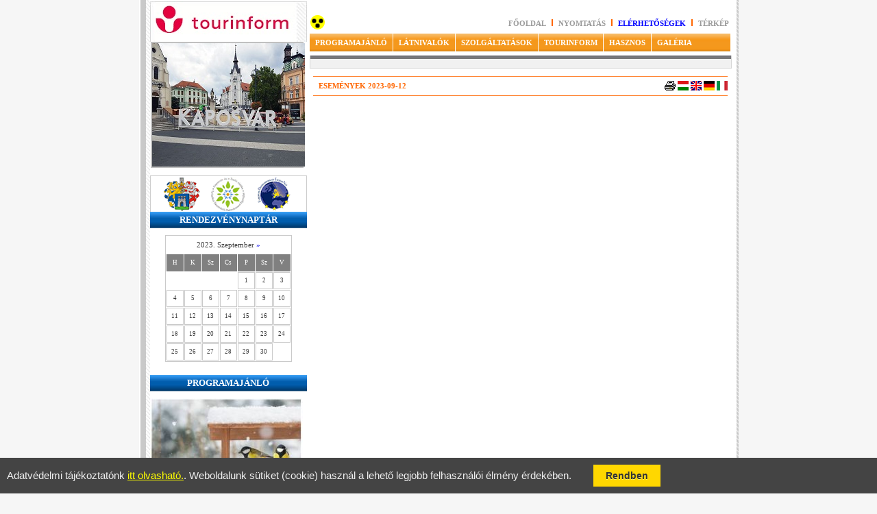

--- FILE ---
content_type: text/html; charset=windows-1250
request_url: https://tourinformkaposvar.hu/index.php?dt=2023-09-12&p=45&aa=2023&bb=9
body_size: 6404
content:
<!DOCTYPE HTML PUBLIC "-//W3C//DTD HTML 4.01 Transitional//EN" "http://www.w3.org/TR/html4/loose.dtd">

<HTML>
<HEAD>
<TITLE>Tourinform Iroda Kaposvar</TITLE>
<META http-equiv="content-type" content="text/html;charset=iso-8859-2">
<style type="text/css">
body {margin-top:0px;margin-left:0px;background:url('bg.bmp');}
#wrapper{width:875px;margin:0 auto;text-align:left;}
table {font-size:8pt;font-family:verdana;}
a.mn1 {font-weight:bold;font-size:8pt;color:#9a9a9a;text-transform: uppercase;text-decoration:none;}
a.mn1:hover {color:#ff6600;font-family:verdana;text-decoration:underline;}
a.tp {font-weight:bold;font-size:7pt;color:white;display:block;text-decoration:none;text-transform: uppercase;}
a.tp:hover {text-decoration:none;display:block;}
.tpmn {background:white;color:white;}
.tmn {font-size:8pt;font-weight:normal;margin:0pt;}
a.more {font-size:7pt;color:#990000;font-family:verdana;text-decoration:none;}
a.more:hover {font-size:7pt;color:#fba301;font-family:verdana;text-decoration:underline;}
.skep {border:solid 1px silver;margin-right:12px;}
.skep2 {border:solid 1px silver;margin-right:5px;}
.kep {border:solid 1px silver;}
a.or {font-weight:bold;text-transform: uppercase;font-size:7pt;color:white;font-family:verdana;text-decoration:none;display:block;margin-top:8px;}
a.or:hover {text-decoration:underline;display:block;}
a.np {color:#ff6600;text-decoration:underline;}
a.np:hover {color:red;}
h6 {display: inline;text-transform:uppercase;color:#ff6600;font-weight:bold;font-family:verdana;padding-left:8px;font-size:8pt;}
/*ppslider*/
* {box-sizing:border-box}

/* Slideshow container */
.slideshow-container {
  max-width: 1000px;
  position: relative;
  margin: auto;
}

/* Hide the images by default */
.mySlides {
    display: none;
}

/* Next & previous buttons */
.prev, .next {
  cursor: pointer;
  position: absolute;
  top: 50%;
  width: auto;
  margin-top: -22px;
  padding: 16px;
  color: white;
  font-weight: bold;
  font-size: 18px;
  transition: 0.6s ease;
  border-radius: 0 3px 3px 0;
}

/* Position the "next button" to the right */
.next {
  right: 0;
  border-radius: 3px 0 0 3px;
}

/* On hover, add a black background color with a little bit see-through */
.prev:hover, .next:hover {
  background-color: rgba(0,0,0,0.8);
}

/* Caption text */
.text {
  color: #f2f2f2;
  font-size: 15px;
  padding: 8px 12px;
  position: absolute;
  bottom: 8px;
  width: 100%;
  text-align: center;
}

/* Number text (1/3 etc) */
.numbertext {
  color: #f2f2f2;
  font-size: 12px;
  padding: 8px 12px;
  position: absolute;
  top: 0;
}

/* The dots/bullets/indicators */
.dot {
  cursor: pointer;
  height: 15px;
  width: 15px;
  margin: 0 2px;
  background-color: #bbb;
  border-radius: 50%;
  display: inline-block;
  transition: background-color 0.6s ease;
}

.active, .dot:hover {
  background-color: #717171;
}

/* Fading animation */
.fade {
  -webkit-animation-name: fade;
  -webkit-animation-duration: 5s;
  animation-name: fade;
  animation-duration: 5s;
}

@-webkit-keyframes fade {
  from {opacity: 0}
  to {opacity: 1}
}

@keyframes fade {
  from {opacity: 0}
  to {opacity: 1}
}
/*ppslider*/
</style>
<script type="text/javascript">
function openkep(ablak, c_width, c_height) {
features = "left=50,top=25,width="+c_width+",height="+c_height+",toolbar=no,location=no,directories=no,status=no,menubar=no,scrollbars=no,resizable=no";
newWindow = window.open(ablak, "c_wind", features);
newWindow.focus();
}
</script> 
<link rel="stylesheet" type="text/css" href="ddlevelsfiles/ddlevelsmenu-base.css" />
<link rel="stylesheet" type="text/css" href="ddlevelsfiles/ddlevelsmenu-topbar.css" />
<link rel="stylesheet" type="text/css" href="ddlevelsfiles/ddlevelsmenu-sidebar.css" />
<script type="text/javascript" src="ddlevelsfiles/ddlevelsmenu.js"></script>


    <link href="jsImgSlider/themes/1/js-image-slider.css" rel="stylesheet" type="text/css" />
    <script src="jsImgSlider/themes/1/js-image-slider.js" type="text/javascript"></script>
    <link href="jsImgSlider/generic.css" rel="stylesheet" type="text/css" />
	<link href="videoslider/js-video-slider.css" rel="stylesheet" type="text/css" />
<script type="text/javascript">
var SUTIGDPR1='Adatvédelmi tájékoztatónk';var SUTIGDPR2='itt olvasható.';var SUTIGDPR3='Weboldalunk sütiket (cookie) használ a lehető legjobb felhasználói élmény érdekében.';var SUTIGDPR4='Rendben';</script>
</HEAD>
<body>
<div id="wrapper">
<table align=left width="100%" cellpadding=0 cellspacing=0 bgcolor=white style="border-left:solid 2px white;">
<tr valign=top>
<td width="13" style="background:#c9c9c9;" rowspan=2>&nbsp;</td>
<td width="13" style="background:url('bbg.bmp');" rowspan=2>&nbsp;</td>
<td width="229" style="width:229px;">
  <div style="padding-right:3px;padding-top:2px;width:223px;"><img src=logo1_hu.jpg alt="Logo" title="Logo"></div>
  <div style="margin-right:2px;margin-top:0px;margin-left:1px;border:solid 2px silver;width:223px;">

    <div id="sliderFrame">
        <div id="slider">
			<img src="https://www.tourinformkaposvar.hu/jsImgSlider/images/kaposvar20190907105029.jpg" alt=""/><img src="https://www.tourinformkaposvar.hu/jsImgSlider/images/kaposvar20210418115733.jpg" alt=""/><img src="https://www.tourinformkaposvar.hu/jsImgSlider/images/kaposvar20200814160633.jpg" alt=""/><img src="https://www.tourinformkaposvar.hu/jsImgSlider/images/kaposvar20200922101528.jpg" alt=""/><img src="https://www.tourinformkaposvar.hu/jsImgSlider/images/kaposvar20210418113419.jpg" alt=""/><img src="https://www.tourinformkaposvar.hu/jsImgSlider/images/kaposvar20210106103345.jpg" alt=""/><img src="https://www.tourinformkaposvar.hu/jsImgSlider/images/kaposvar20161129114138.jpg" alt=""/><img src="https://www.tourinformkaposvar.hu/jsImgSlider/images/kaposvar20200206163521.jpg" alt=""/><img src="https://www.tourinformkaposvar.hu/jsImgSlider/images/kaposvar20210418112521.jpg" alt=""/><img src="https://www.tourinformkaposvar.hu/jsImgSlider/images/kaposvar20190928144345.jpg" alt=""/><img src="https://www.tourinformkaposvar.hu/jsImgSlider/images/kaposvar20200706103931.jpg" alt=""/><img src="https://www.tourinformkaposvar.hu/jsImgSlider/images/kaposvar20161129114454.jpg" alt=""/><img src="https://www.tourinformkaposvar.hu/jsImgSlider/images/kaposvar20200713123823.jpg" alt=""/><img src="https://www.tourinformkaposvar.hu/jsImgSlider/images/kaposvar20200713124054.jpg" alt=""/>        </div>
    </div> 

</div><br>
<img src=projectlogo.gif alt="Projekt logo" title="Projekt logo" width="229">
<!--calendar-->
<table width="229" style="width:229px;" cellpadding=0 cellspacing=0 style="border:solid 1px #cacaca;background:#f0f0f0;margin-top:10px;">
<tr valign=middle><td height=24 align=center style="background:url('bluebg.bmp');font-weight:bold;font-size:10pt;color:white;font-family:verdana;text-transform: uppercase;">Rendezvénynaptár</td></tr>
<tr valign=top><td align=center style="padding-top:10px;">

<table bgcolor=white cellpadding=0 cellspacing=1 style="border:solid 1px #cacaca;"><tr valign=middle><td height=25 align=center colspan=7 style="color:#3d3d3d;font-family:verdana;font-size:8pt;">2023. Szeptember <font style="font-size:6;"><a href="index.php?p=45&amp;aa=2023&amp;bb=10&amp;dt=2023-09-12" style="text-decoration:none;">&raquo;</a></font></td></tr><tr valign=middle style="height:25px;font-family:verdana;font-size:7pt;color:white;background:#808080;"><td align=center width=25>H</td><td align=center width=25>K</td><td align=center width=25>Sz</td><td align=center width=25>Cs</td><td align=center width=25>P</td><td align=center width=25>Sz</td><td align=center width=25>V</td></tr><tr valign=middle style="height:25px;"><td align=center width=25 height=25>&nbsp;</td><td align=center width=25 height=25>&nbsp;</td><td align=center width=25 height=25>&nbsp;</td><td align=center width=25 height=25>&nbsp;</td><td align=center style="color:#3d3d3d;font-family:verdana;font-size:7pt;border:solid 1px #cacaca;" width=25 height=25>1</font></td><td align=center style="color:#3d3d3d;font-family:verdana;font-size:7pt;border:solid 1px #cacaca;" width=25 height=25>2</font></td><td align=center style="color:#3d3d3d;font-family:verdana;font-size:7pt;border:solid 1px #cacaca;" width=25 height=25>3</font></td></tr><tr><td align=center style="color:#3d3d3d;font-family:verdana;font-size:7pt;border:solid 1px #cacaca;" width=25 height=25>4</font></td><td align=center style="color:#3d3d3d;font-family:verdana;font-size:7pt;border:solid 1px #cacaca;" width=25 height=25>5</font></td><td align=center style="color:#3d3d3d;font-family:verdana;font-size:7pt;border:solid 1px #cacaca;" width=25 height=25>6</font></td><td align=center style="color:#3d3d3d;font-family:verdana;font-size:7pt;border:solid 1px #cacaca;" width=25 height=25>7</font></td><td align=center style="color:#3d3d3d;font-family:verdana;font-size:7pt;border:solid 1px #cacaca;" width=25 height=25>8</font></td><td align=center style="color:#3d3d3d;font-family:verdana;font-size:7pt;border:solid 1px #cacaca;" width=25 height=25>9</font></td><td align=center style="color:#3d3d3d;font-family:verdana;font-size:7pt;border:solid 1px #cacaca;" width=25 height=25>10</font></td></tr><tr><td align=center style="color:#3d3d3d;font-family:verdana;font-size:7pt;border:solid 1px #cacaca;" width=25 height=25>11</font></td><td align=center style="color:#3d3d3d;font-family:verdana;font-size:7pt;border:solid 1px #cacaca;" width=25 height=25>12</font></td><td align=center style="color:#3d3d3d;font-family:verdana;font-size:7pt;border:solid 1px #cacaca;" width=25 height=25>13</font></td><td align=center style="color:#3d3d3d;font-family:verdana;font-size:7pt;border:solid 1px #cacaca;" width=25 height=25>14</font></td><td align=center style="color:#3d3d3d;font-family:verdana;font-size:7pt;border:solid 1px #cacaca;" width=25 height=25>15</font></td><td align=center style="color:#3d3d3d;font-family:verdana;font-size:7pt;border:solid 1px #cacaca;" width=25 height=25>16</font></td><td align=center style="color:#3d3d3d;font-family:verdana;font-size:7pt;border:solid 1px #cacaca;" width=25 height=25>17</font></td></tr><tr><td align=center style="color:#3d3d3d;font-family:verdana;font-size:7pt;border:solid 1px #cacaca;" width=25 height=25>18</font></td><td align=center style="color:#3d3d3d;font-family:verdana;font-size:7pt;border:solid 1px #cacaca;" width=25 height=25>19</font></td><td align=center style="color:#3d3d3d;font-family:verdana;font-size:7pt;border:solid 1px #cacaca;" width=25 height=25>20</font></td><td align=center style="color:#3d3d3d;font-family:verdana;font-size:7pt;border:solid 1px #cacaca;" width=25 height=25>21</font></td><td align=center style="color:#3d3d3d;font-family:verdana;font-size:7pt;border:solid 1px #cacaca;" width=25 height=25>22</font></td><td align=center style="color:#3d3d3d;font-family:verdana;font-size:7pt;border:solid 1px #cacaca;" width=25 height=25>23</font></td><td align=center style="color:#3d3d3d;font-family:verdana;font-size:7pt;border:solid 1px #cacaca;" width=25 height=25>24</font></td></tr><tr><td align=center style="color:#3d3d3d;font-family:verdana;font-size:7pt;border:solid 1px #cacaca;" width=25 height=25>25</font></td><td align=center style="color:#3d3d3d;font-family:verdana;font-size:7pt;border:solid 1px #cacaca;" width=25 height=25>26</font></td><td align=center style="color:#3d3d3d;font-family:verdana;font-size:7pt;border:solid 1px #cacaca;" width=25 height=25>27</font></td><td align=center style="color:#3d3d3d;font-family:verdana;font-size:7pt;border:solid 1px #cacaca;" width=25 height=25>28</font></td><td align=center style="color:#3d3d3d;font-family:verdana;font-size:7pt;border:solid 1px #cacaca;" width=25 height=25>29</font></td><td align=center style="color:#3d3d3d;font-family:verdana;font-size:7pt;border:solid 1px #cacaca;" width=25 height=25>30</font></td><td align=center width=25 height=25>&nbsp;</td></tr></table><br>

</td></tr>
</table>
<!--calendar-->


<!--programs slider-->
<table width="229" style="width:229px;margin-top:8px;" cellpadding=0 cellspacing=0 style="border:solid 1px #cacaca;background:#f0f0f0;margin-top:5px;">
		<tr valign=middle><td height=24 align=center style=" background:url('bluebg.bmp');font-weight:bold;font-size:10pt;color:white;font-family:verdana;">PROGRAMAJÁNLÓ</td></tr>
		<tr valign=top><td align=left style="padding-top:10px;"><!-- Slideshow container -->
		<div class="slideshow-container">

		  <!-- Full-width images with number and caption text -->
						  <div class="mySlides fade">
							<div class="numbertext">&nbsp;</div>
							<a href="https://www.tourinformkaposvar.hu/dox/hirlevel286.pdf" target="_blank"><img src="ppslider/pplakat20260109135352.jpg" alt="" border="0"></a>
							<div class="text">&nbsp;</div>
						  </div>
						  <div class="mySlides fade">
							<div class="numbertext">&nbsp;</div>
							<a href="https://www.tourinformkaposvar.hu/index.php?dt=2026-01-29&p=45&aa=2026&bb=1" target="_blank"><img src="ppslider/pplakat20260115191336.jpg" alt="" border="0"></a>
							<div class="text">&nbsp;</div>
						  </div>
						  <div class="mySlides fade">
							<div class="numbertext">&nbsp;</div>
							<a href="https://www.tourinformkaposvar.hu/index.php?dt=2026-01-30&p=45&aa=2026&bb=1" target="_blank"><img src="ppslider/pplakat20251206212509.jpg" alt="" border="0"></a>
							<div class="text">&nbsp;</div>
						  </div>
						  <div class="mySlides fade">
							<div class="numbertext">&nbsp;</div>
							<a href="https://www.tourinformkaposvar.hu/index.php?dt=2026-02-01&p=45&aa=2026&bb=2" target="_blank"><img src="ppslider/pplakat20251115211100.jpg" alt="" border="0"></a>
							<div class="text">&nbsp;</div>
						  </div>
						  <div class="mySlides fade">
							<div class="numbertext">&nbsp;</div>
							<a href="https://www.tourinformkaposvar.hu/index.php?dt=2026-02-20&p=45&aa=2026&bb=2" target="_blank"><img src="ppslider/pplakat20251206212843.jpg" alt="" border="0"></a>
							<div class="text">&nbsp;</div>
						  </div>
						  <div class="mySlides fade">
							<div class="numbertext">&nbsp;</div>
							<a href="https://www.tourinformkaposvar.hu/index.php?dt=2026-03-08&p=45&aa=2026&bb=3" target="_blank"><img src="ppslider/pplakat20251206212630.jpg" alt="" border="0"></a>
							<div class="text">&nbsp;</div>
						  </div>
						  <div class="mySlides fade">
							<div class="numbertext">&nbsp;</div>
							<a href="https://www.tourinformkaposvar.hu/index.php?dt=2026-03-26&p=45&aa=2026&bb=3" target="_blank"><img src="ppslider/pplakat20251115211128.jpg" alt="" border="0"></a>
							<div class="text">&nbsp;</div>
						  </div>
						  <div class="mySlides fade">
							<div class="numbertext">&nbsp;</div>
							<a href="https://www.tourinformkaposvar.hu/index.php?dt=2026-03-27&p=45&aa=2026&bb=3" target="_blank"><img src="ppslider/pplakat20251206212934.jpg" alt="" border="0"></a>
							<div class="text">&nbsp;</div>
						  </div>
						  <div class="mySlides fade">
							<div class="numbertext">&nbsp;</div>
							<a href="https://www.tourinformkaposvar.hu/index.php?dt=2026-04-19&p=45&aa=2026&bb=4" target="_blank"><img src="ppslider/pplakat20251206212727.jpg" alt="" border="0"></a>
							<div class="text">&nbsp;</div>
						  </div>
						  <div class="mySlides fade">
							<div class="numbertext">&nbsp;</div>
							<a href="https://www.tourinformkaposvar.hu/index.php?dt=2026-05-10&p=45&aa=2026&bb=5" target="_blank"><img src="ppslider/pplakat20251206213035.jpg" alt="" border="0"></a>
							<div class="text">&nbsp;</div>
						  </div>
						  <div class="mySlides fade">
							<div class="numbertext">&nbsp;</div>
							<a href="https://www.tourinformkaposvar.hu/index.php?p=72" target="_blank"><img src="ppslider/pplakat20250428112255.jpg" alt="" border="0"></a>
							<div class="text">&nbsp;</div>
						  </div>
		  <!-- Next and previous buttons -->
		  <a class="prev" onclick="plusSlides(-1)">&#10094;</a>
		  <a class="next" onclick="plusSlides(1)">&#10095;</a>
		</div>
		<br>
		<script>
		var slideIndex = 0;
		AutoShowSlides();

		// Next/previous controls
		function plusSlides(n) {
		  showSlides(slideIndex += n);
		}

		// Thumbnail image controls
		function currentSlide(n) {
		  showSlides(slideIndex = n);
		}

		function showSlides(n) {
		  var i;
		  var slides = document.getElementsByClassName("mySlides");
		  //var dots = document.getElementsByClassName("dot");
		  if (n > slides.length) {slideIndex = 1}
		  if (n < 1) {slideIndex = slides.length}
		  for (i = 0; i < slides.length; i++) {
			  slides[i].style.display = "none";
		  }
		  /*for (i = 0; i < dots.length; i++) {
			  dots[i].className = dots[i].className.replace(" active", "");
		  }*/
		  slides[slideIndex-1].style.display = "block";
		  //dots[slideIndex-1].className += " active";
		} 

		function AutoShowSlides() {
			var i;
			var slides = document.getElementsByClassName("mySlides");
			//var dots = document.getElementsByClassName("dot");
			for (i = 0; i < slides.length; i++) {
			   slides[i].style.display = "none";  
			}
			slideIndex++;
			if (slideIndex > slides.length) {slideIndex = 1}    
			/*for (i = 0; i < dots.length; i++) {
				dots[i].className = dots[i].className.replace(" active", "");
			}*/
			slides[slideIndex-1].style.display = "block";  
			//dots[slideIndex-1].className += " active";
			setTimeout(AutoShowSlides, 7000); // Change image every x/1000 seconds
		}


		</script>

		</td></tr>		
		</table><!--programs slider-->
<hr>
<p><a href="https://www.tourinformkaposvar.hu/kisfaludy2030palyazatkozzetetelmod1.pdf" title="Megtekintés" target="_blank"><img src="https://www.tourinformkaposvar.hu/kisfaludy2030palyazatkozzetetelmod1_w229.jpg" style="border:solid 1px silver;"></a></p>
</td>
<td width="618" style="width:618px;" align=left>
<!--toprightmenu-->
   <table width="100%" cellpadding=0 cellspacing=0 style="margin-top:22px;">
   <tr>
<td align=left>&nbsp;<a href="index.php?verzio=akadalymentes" title="Akadálymentes verzió" tabindex=1><img src="gyengenlato.gif" title="Akadálymentes verzió" alt="Akadálymentes verzió" border="0"></a></td>   <td align="right">
   <a href="index.php" class=mn1 title="Főoldal">Főoldal</a> <img src=sep.bmp alt="" title="">
   <a href="print.php?dt=2023-09-12&p=45&aa=2023&bb=9" class=mn1 target="_blank">Nyomtatás </a> <img src=sep.bmp alt="" title="">
   <a href="index.php?p=26" class=mn1 style="color:blue;">Elérhetőségek</a> <img src=sep.bmp alt="" title="">
   <div id="ddmaps" style="display:inline;"><li style="display:inline;"><a rel="ddmapshu" class=mn1>Térkép</a></li></div> &nbsp;<script type="text/javascript">
					ddlevelsmenu.setup("ddmaps", "topmaps") 
				</script><ul id="ddmapshu" class="ddsubmenustyle"><li><a href="https://drive.google.com/open?id=1j6ev7SqRi_f6aqQIQMaOK22bcVw"target="_blank">Turisztikai attrakciók és szálláshelyek térkép</a></li><li><a href="https://drive.google.com/open?id=1n70V9ZW4TH6AE_fCiM8TpULfKDYEFULP"target="_blank">Két keréken Kaposváron és környékén</a></li><li><a href="https://drive.google.com/open?id=1iLsrEBHhT1g0zMiKxvhViWVvZYZ0Qtg7"target="_blank">Kaposvár és környéke akadálymentes térképe</a></li><li><a href="https://drive.google.com/open?id=16NFktvm2lfAdMBGFkOA_a5DJlBj89ri2"target="_blank">Kutyabarát helyek Kaposváron és környékén</a></li></div>   </td>
   </tr>
   </table>
<!--toprightmenu-->
<!--topmenu-->
   <table width="618" style="width:618px;" cellpadding=0 cellspacing=2 class=tpmn style="margin-top:10px;">
   <tr valign=middle>
   <td align=center colspan=5 height=32>
 <div id="ddtopmenubar" class="mattblackmenu">
	<ul>
		<li width="128"><a rel="ddsubmenu1">PROGRAMAJÁNLÓ</a></li>
		<li width="100"><a rel="ddsubmenu2">LÁTNIVALÓK</a></li>
		<li width="132"><a rel="ddsubmenu3">SZOLGÁLTATÁSOK</a></li>
		<li width="102"><a rel="ddsubmenu4">TOURINFORM</a></li>
		<li width="76"><a rel="ddsubmenu5">HASZNOS</a></li>
		<li width="69"><a href="index.php?p=41" style="border-right:solid 0px #F4981D;">GALÉRIA</a></li>
	</ul>
</div>

<script type="text/javascript">
ddlevelsmenu.setup("ddtopmenubar", "topbar") 
</script>

<ul id="ddsubmenu1" class="ddsubmenustyle">
	<li><a href="index.php?p=1">Éves rendezvénynaptár, nagyrendezvények</a></li>
	<li><a href="index.php?p=69">Kaposvár és a Zselic hírlevél, havi programok, letölthető dokumentumok </a></li>
	<li><a href="index.php?p=9">Rendezvény helyszínek</a></li>
</ul>

<ul id="ddsubmenu2" class="ddsubmenustyle">
	<li><a href="index.php?p=10">Várostörténet</a></li>
	<li><a href="index.php?p=11">Nevezetességek</a></li>
	<li><a href="index.php?p=12">Sétautak</a></li>	
	<li><a href="index.php?p=17">Érdekességek</a></li>
	<li><a href="index.php?p=65">Neves személyiségek</a></li>
	<li><a href="index.php?p=13">Természeti környezet</a></li>
	<li><a href="index.php?p=81">Látnivalók a környéken</a></li>
	<li><a>Kirándulások</a>
	  <ul>
		  <li><a href="index.php?p=14">Gyalogos</a></li>
		  <li><a href="index.php?p=57">Kerékpáros / Segway túrák</a></li>
		  <li><a href="index.php?p=48">Kulturális kalandok</a></li>
		  <li><a href="index.php?p=47">Családi Hétvége</a></li>
	  </ul>
	</li>
	<li><a href="index.php?p=16">Szökőkutak és szobrok</a></li>	
	<li><a href="index.php?p=49">Élőkép a Kossuth térről</a></li>	
</ul>

<ul id="ddsubmenu3" class="ddsubmenustyle">
	<li><a>Szálláshelyek</a>
	  <ul>	
		  <li><a href="index.php?p=19">Szállodák</a></li>
		  <li><a href="index.php?p=71">Panziók</a></li>
		  <li><a href="index.php?p=50">Kollégiumok</a></li>
		  <li><a href="index.php?p=51">Apartmanok</a></li>
		  <li><a href="index.php?p=52">Turistaház</a></li>	
		  <li><a href="index.php?p=53">Vendégházak</a></li>
		  <li><a href="index.php?p=54">Vadászházak</a></li>
		  <li><a href="index.php?p=55">Kempingek</a></li>
	  </ul>		  
	</li>
	<li><a>Vendéglátás</a>
	  <ul>	
		  <li><a href="index.php?p=20">Éttermek</a></li>
		  <li><a href="index.php?p=82">Gyorséttermek</a></li>
		  <li><a href="index.php?p=83">Kávézók és cukrászdák</a></li>
		  <li><a href="index.php?p=84">Bárok, szórakozóhelyek</a></li>
	  </ul>		  
	</li>	
	<li><a>Szabadidő</a>
	  <ul>	
			<li><a href="index.php?p=22">Múzeumok</a></li>
			<li><a>Sport</a>
			  <ul>	
				  <li><a href="index.php?p=23">Lovaglás</a></li>
				  <li><a href="index.php?p=62">Fitnesz</a></li>
				  <li><a href="index.php?p=63">Tenisz, Fallabda</a></li>
				  <li><a href="index.php?p=58">Korcsolya</a></li>
				  <li><a href="index.php?p=59">Horgászat, Wakeboard, Kajak-Kenu</a></li>	
				  <li><a href="index.php?p=60">Kerékpárkölcsönzés, szervízek</a></li>
				  <li><a href="index.php?p=61">Teke, Biliárd</a></li>
			  </ul>
			</li>
			<li><a href="index.php?p=85">Belvárosi séták</a></li>
			<li><a href="index.php?p=86">Vadászat</a></li>
			<li><a href="index.php?p=87">Kaland - élmény - játék</a></li>
			<li><a href="index.php?p=15">Élmény-, Wellness és Gyógyfürdő Komplexum</a></li>
			<li><a href="index.php?p=66">Lovasakadémia</a></li>
			<li><a href="index.php?p=67">Sportlétesítmények</a></li>			
	  </ul>		  
	</li>		
</ul>
 
 <ul id="ddsubmenu4" class="ddsubmenustyle">
	<li><a href="index.php?p=25">Bemutatkozás</a></li>
	<li><a href="index.php?p=28">Virágos Kaposvár</a></li>
	<li><a href="index.php?p=68">Akadálymentes Kaposvár</a></li>
	<li><a href="index.php?p=365">Ajándéktárgyak, könyvek</a></li>
	<li><a href="https://csodasmagyarorszag.hu/">Nemzeti Turisztikai Adatbázis</a></li>
	<li><a href="https://kartya.kaposvar.hu/">Kaposvár Kártya</a></li>
	<li><a href="index.php?p=44">Kiadványok</a></li>
</ul>

 <ul id="ddsubmenu5" class="ddsubmenustyle">
	<li><a href="index.php?p=33">Hasznos A-tól Z-ig</a></li>
	<li><a href="index.php?p=34">Történelmi egyházak</a></li>
	<li><a href="index.php?p=35">Egészségügy, orvosi ügyeletek</a></li>
	<li><a href="index.php?p=36">Keresés a weboldalon</a></li>
	<li><a href="index.php?p=37">Könyvtárak</a></li>
	<li><a href="index.php?p=38">Közlekedés</a></li>
	<li><a href="index.php?p=39">Megközelíthetőség</a></li>
	<li><a href="index.php?p=43">Testvérvárosok</a></li>
	<li><a href="https://kaposvaricampus.uni-mate.hu/">Egyetem</a></li>
	<li><a href="http://www.met.hu/omsz.php?almenu_id=weather&pid=elorejelzes&mpx=0&kps=1&pri=0&stt=Kaposvar">Időjárás</a></li>
	<li><a href="index.php?p=40">Linkek</a></li>
</ul>

   </td>
   </tr>
   <tr valign=middle>
   <td width="100%" colspan="6" height=19 align=center style="background:url('orbbg.bmp');border-right:solid 1px #d6d6d6;border-left:solid 1px #d6d6d6;border-bottom:solid 1px #d6d6d6;">&nbsp;</td>
	</tr>
   </table>
<!--topmenu-->
<!--szoveg-->

    <table align=center cellpadding=2 cellspacing=2 width=99%style="border:solid 1px #cacaca;margin-top:2px;margin-bottom:2px;">
<tr valign=middle height=24><td colspan=2 align=left><hr color=#ff822f noshade size=1><table cellpadding=0 cellspacing=0 width=100%>
<tr>
<td align=left><h6>Események 2023-09-12</h6></td>
<td align=right width="160">
<a href=print.php?dt=2023-09-12&p=45&aa=2023&bb=9 target="_blank"><img src=print2.bmp border=0></a> <a href=index.php?p=45&lang=hu title="magyarul"><img src=magyar.bmp border=0></a> <!--<a href=index.php?p=45&lang=hr title="in croatian"><img src=horvat.bmp border=0></a>--> <a href=index.php?p=45&lang=en title="in english"><img src=angol.bmp border=0></a> <a href=index.php?p=45&lang=de title="deutsch"><img src=nemet.bmp border=0></a> <a href=index.php?p=45&lang=it title="italiano"><img src=olasz.bmp border=0></a></td>
</tr>
</table>
<hr color=#ff822f noshade size=1></td></tr>
<tr valign=top height=450><td style="padding-left:12pt;padding-right:12pt;">
<div align=justify>
</div>
</td></tr>
</table>

<!--szoveg-->
</td>
<td rowspan=2 style="background:url('bg.bmp');border-left:solid 5px white;">&nbsp;</td>
</tr>
<tr><td height=72 style="border-top:solid 5px silver;">
<table>
	<tr>
		<td><img src=tourinform1.jpg alt="Tourinform logo" title="Tourinform logo" width="100"></td>
		<td><a href="http://www.jartalmaritt.hu" target="_blank" alt="Kaposvár és a Zselic Vidéke TDM Egyesület" title="Kaposvár és a Zselic Vidéke TDM Egyesület"><img src="/images/egyeslogo.jpg" height="45" border="0" alt="Kaposvár és a Zselic Vidéke TDM Egyesület" title="Kaposvár és a Zselic Vidéke TDM Egyesület"></a></td>
		<td><a href="http://eden.itthon.hu/" target="_blank" alt="EDEN - Kíváló Európai Desztinációk" title="EDEN - Kíváló Európai Desztinációk"><img src="/images/logo-eden.jpg" height="45" border="0" alt="EDEN - Kíváló Európai Desztinációk" title="EDEN - Kíváló Európai Desztinációk"></a></td>
	</tr>
</table>
</td><td align=center height=52 style="font-size:7pt;border-top:solid 5px silver;">
Jelen honlap tartalmáért a Kaposvári Turisztikai Marketing Nonprofit Kft. felelős.<br>Látogatók száma 2007.12.10. óta: 8 922 284<br><a href="http://www.tourinformkaposvar.hu/adatvedelem.pdf" target="_blank" title="Adatvédelmi szabályzat">Adatvédelem</a><br></td></tr>
</table>
</div>
<script type="text/javascript">
var gaJsHost = (("https:" == document.location.protocol) ? "https://ssl." : "http://www.");
document.write(unescape("%3Cscript src='" + gaJsHost + "google-analytics.com/ga.js' type='text/javascript'%3E%3C/script%3E"));
</script>
<script type="text/javascript">
try {
var pageTracker = _gat._getTracker("UA-8469655-27");
pageTracker._trackPageview();
} catch(err) {}</script>


<script type="text/javascript" src="https://www.tourinformkaposvar.hu/sutiscript.js"></script>
</BODY></HTML>

--- FILE ---
content_type: text/css
request_url: https://tourinformkaposvar.hu/ddlevelsfiles/ddlevelsmenu-topbar.css
body_size: 446
content:
/* ######### Matt Black Strip Main Menu Bar CSS ######### */

.mattblackmenu ul{
margin: 0;
padding: 0;
font: bold 11px Verdana;
list-style-type: none;
border-bottom: 1px solid white; /*grey*/
background: #F4981D; /*#414141;*/
background-image: url("../orbg.bmp");
overflow: hidden;
width: 614px;
}

.mattblackmenu li{
display: inline;
margin: 0;
cursor:pointer;
}

.mattblackmenu li a{
float: left;
display: block;
text-decoration: none;
margin: 0;
padding: 7px 8px; /*padding inside each tab*/
border-right: 1px solid white; /*right divider between tabs*/
color: white;
background: #F4981D; /*#414141;*/
background-image: url("../orbg.bmp");
}

.mattblackmenu li a:visited{
color: white;
}

.mattblackmenu li a:hover{
background: #F4981D; /* black  background of tabs for hover state */
background-image: url("../orbg.bmp");
}

.mattblackmenu a.selected{
background: #F4981D; /* black background of tab with "selected" class assigned to its LI */
background-image: url("../orbg.bmp");
}

--- FILE ---
content_type: text/css
request_url: https://tourinformkaposvar.hu/videoslider/js-video-slider.css
body_size: 431
content:
#videoSliderFrame {
	width:600px;
	height:188px;
	z-index:1000;
	display:block;
	overflow-y: hidden;
    overflow-x: scroll;
	scrollbar-width: thin;
}
#videoSliderFrame::-webkit-scrollbar {
    height: 5px;
    width: 5px;
    background: silver;
}

#videoSliderFrame::-webkit-scrollbar-thumb {
    background: gray;
    -webkit-border-radius: 1ex;
    -webkit-box-shadow: 0px 0px 0px rgba(0, 0, 0, 0.75);
}

#videoSliderFrame::-webkit-scrollbar-corner {
    background: silver;
}
#videosliderr {
	position:relative;
	top:0px;
	left:0px;
	height:168px;
	z-index:900;
	
}

.videoThumb {
	margin:3px 3px 3px 3px;
	display:inline-block;
    white-space:nowrap;
}

#prevVideo {
	position:absolute;
	top:60px;
	left:0px;
	padding:10px 15px 15px 10px;
	background-color:black;
	color:white;
	font-weight:bold;
	font-size:20px;
	z-index:1100;
	cursor:pointer;
}

#nextVideo {
	position:absolute;
	top:60px;
	left:560px;
	padding:10px 15px 15px 10px;
	background-color:black;
	color:white;
	font-weight:bold;
	font-size:20px;
	z-index:1100;
	cursor:pointer;
}

--- FILE ---
content_type: application/javascript
request_url: https://tourinformkaposvar.hu/jsImgSlider/themes/1/js-image-slider.js
body_size: 7164
content:
var sliderOptions=
{
	sliderId: "slider",
	startSlide: 0,
	effect: "13",
	effectRandom: false,
	pauseTime: 2600,
	transitionTime: 500,
	slices: 12,
	boxes: 8,
	hoverPause: 1,
	autoAdvance: true,
	captionOpacity: 0.3,
	captionEffect: "fade",
	thumbnailsWrapperId: "thumbs",
	m: false,
	license: "mylicense"
};

var imageSlider=new mcImgSlider(sliderOptions);

/* Menucool Javascript Image Slider v2014.9.16. Copyright www.menucool.com */
function mcImgSlider(k){for(var T=function(a){return document.getElementById(a)},d="length",ab="getElementsByTagName",C=function(e){var a=e.childNodes,c=[];if(a)for(var b=0,f=a[d];b<f;b++)a[b].nodeType==1&&c.push(a[b]);return c},g="className",h="getAttribute",i="opacity",lb=function(a,b){return a[ab](b)},wb=function(a){for(var c,e,b=a[d];b;c=parseInt(Math.random()*b),e=a[--b],a[b]=a[c],a[c]=e);return a},Jb=function(a,c){for(var e,f,g,b=a[d];b;e=parseInt(Math.random()*b),f=a[--b],a[b]=a[e],a[e]=f,g=c[b],c[b]=c[e],c[e]=g);return[a,c]},Ib=function(a,c,b){if(a.addEventListener)a.addEventListener(c,b,false);else a.attachEvent&&a.attachEvent("on"+c,b)},Lb=document,U=window.requestAnimationFrame,db=window.cancelAnimationFrame,kb=["webkit","ms","o"],cb=0;cb<kb[d]&&!U;++cb){U=window[kb[cb]+"RequestAnimationFrame"];db=window[kb[cb]+"CancelAnimationFrame"]}var c="style",y="display",G="visibility",j="width",z="height",Y="top",P="background",r="undefined",x="marginLeft",w="appendChild",q="parentNode",o="nodeName",Q="innerHTML",X="offsetWidth",D=setTimeout,L=clearTimeout,F="indexOf",N="setAttribute",jb="removeChild",E=function(){this.d=[];this.b=null},sb=function(){var b=50,a=navigator.userAgent,c;if((c=a[F]("MSIE "))!=-1)b=parseInt(a.substring(c+5,a[F](".",c)));if(a[F]("Safari")!=-1&&a[F]("Chrome")==-1)b=300;if(a[F]("Opera")!=-1)b=400;return b},bb=sb()<9,ib=/Android|webOS|iPhone|iPad|iPod|BlackBerry|IEMobile|Opera Mini/i.test(navigator.userAgent),M=function(a,b){if(a){a.o=b;if(bb)a[c].filter="alpha(opacity="+b*100+")";else a[c][i]=b}};E.a={f:function(a){return-Math.cos(a*Math.PI)/2+.5},g:function(a){return a},h:function(b,a){return Math.pow(b,a*2)},j:function(b,a){return 1-Math.pow(1-b,a*2)}};E.prototype={k:{c:k.transitionTime,a:function(){},b:E.a.f,d:1},m:function(h,d,g,c){for(var b=[],j=g-d,k=g>d?1:-1,f=Math.ceil(60*c.c/1e3),a,e=1;e<=f;e++){a=d+c.b(e/f,c.d)*j;if(h!=i)a=Math.round(a);b.push(a)}b.e=0;return b},n:function(){this.b==null&&this.p()},p:function(){this.q();var a=this;this.b=U?U(function(){a.p()}):window.setInterval(function(){a.q()},15)},q:function(){var a=this.d[d];if(a){for(var c=0;c<a;c++)this.o(this.d[c]);while(a--){var b=this.d[a];if(b.d.e==b.d[d]){b.c();this.d.splice(a,1)}}}else{if(U&&db)db(this.b);else window.clearInterval(this.b);this.b=null}},o:function(a){if(a.d.e<a.d[d]){var e=a.b,b=a.d[a.d.e];if(a.b==i){if(bb){e="filter";b="alpha(opacity="+Math.round(b*100)+")"}}else b+="px";a.a[c][e]=b;a.d.e++}},r:function(e,b,d,f,a){a=this.s(this.k,a);var c=this.m(b,d,f,a);this.d.push({a:e,b:b,d:c,c:a.a});this.n()},s:function(c,b){b=b||{};var a,d={};for(a in c)d[a]=typeof b[a]!==r?b[a]:c[a];return d}};var l=new E,ob=function(){l.d=[];L(s);L(hb);s=hb=null},Gb=function(b){var a=[],c=b[d];while(c--)a.push(String.fromCharCode(b[c]));return a.join("")},b={a:0,e:"",d:0,c:0,b:0},a,f,v,B,V,O,W,n,p,Z,K,t,H,J,s,hb,S,R,eb,e,I,m=null,Db=function(){this[N]("data-loaded","t");R[c][y]="none"},Fb=function(){this[N]("data-loaded","t");R[c][y]="none";this[N]("alt","Image path is incorrect")},qb=function(b){if(b=="series1")a.a=[6,8,15,2,5,14,13,3,7,4,14,1,13,15];else if(b=="series2")a.a=[1,2,3,4,5,6,7,8,9,10,11,12,13,14,15,16,17];else a.a=b.split(/\W+/);a.a.p=k.effectRandom?-1:a.a[d]==1?0:1},fb=function(){a={b:k.pauseTime,c:k.transitionTime,f:k.slices,g:k.boxes,d:k.license,h:k.hoverPause,i:k.autoAdvance,j:k.captionOpacity,k:k.captionEffect=="none"?0:k.captionEffect=="fade"?1:2,l:k.thumbnailsWrapperId,Ob:function(){typeof beforeSlideChange!==r&&beforeSlideChange(arguments)},Oa:function(){typeof afterSlideChange!==r&&afterSlideChange(arguments)}};if(f)a.m=Math.ceil(f.offsetHeight*a.g/f[X]);qb(k.effect);a.n=function(){var b;if(a.a.p==-1)b=a.a[Math.floor(Math.random()*a.a[d])];else{b=a.a[a.a.p];a.a.p++;if(a.a.p>=a.a[d])a.a.p=0}if(b<1||b>17)b=15;return b}},zb=["$1$2$3","$1$2$3","$1$24","$1$23","$1$22"],tb=function(){if(b.b!=2){b.b=1;L(s);s=null}},pb=function(){if(b.b!=2){b.b=0;if(s==null&&!b.c&&a.i)s=D(function(){m.y(m.n(b.a+1),0,1)},a.b/2)}},Ab=function(){var a=0,b=0,c;while(a<e.length){c=e[a][g]=="lazyImage"||e[a][h]("data-src")||e[a][g][F](" video")>-1&&typeof McVideo!=r;if(c){b=1;break}++a}return b},u=[],rb=function(b){var a=u[d];if(a)while(a--)u[a][g]=a!=b&&u[a].on==0?"thumb":"thumb thumb-on"},Cb=function(a){return a[q][h]("data-autovideo")=="true"||a[h]("data-autovideo")=="true"},Eb=function(){var f;if(a.l)f=T(a.l);if(f)for(var h=lb(f,"*"),e=0;e<h[d];e++)h[e][g]=="thumb"&&u.push(h[e]);var c=u[d];if(c){while(c--){u[c].on=0;u[c].i=c;u[c].onclick=function(){m.y(this.i,Cb(this))};if(!ib){u[c].onmouseover=function(){this.on=1;this[g]="thumb thumb-on";a.h==2&&tb()};u[c].onmouseout=function(){this.on=0;this[g]=this.i==b.a?"thumb thumb-on":"thumb";a.h==2&&pb()}}}rb(0)}return c},mb=function(a,e,g,c,b,d,f){D(function(){if(e&&g==e-1){var f={};f.a=function(){m.o()};for(var h in a)f[h]=a[h]}else f=a;typeof b[j]!==r&&l.r(c,"width",b[j],d[j],a);typeof b[z]!==r&&l.r(c,"height",b[z],d[z],a);l.r(c,i,b[i],d[i],f)},f)},ub=function(a){f=a;this.Id=f.id;this.c()},xb=function(e,c){for(var b=[],a=0;a<e[d];a++)b[b[d]]=String.fromCharCode(e.charCodeAt(a)-(c?c:3));return b.join("")},yb=[/(?:.*\.)?(\w)([\w\-])[^.]*(\w)\.[^.]+$/,/.*([\w\-])\.(\w)(\w)\.[^.]+$/,/^(?:.*\.)?(\w)(\w)\.[^.]+$/,/.*([\w\-])([\w\-])\.com\.[^.]+$/,/^(\w)[^.]*(\w)$/],A=function(b){var a=document.createElement("div");a[g]=b;return a},Bb=function(b,c){var p=/\/?(SOURCE|EMBED|OBJECT|\/VIDEO|\/AUDIO)/,g=C(f),a=g[d],i;while(a--){i=g[a];(i[o]=="BR"||bb&&p.test(i[o]))&&f[jb](i)}g=f.children;var e=g[d];if(b=="shuffle"){var h=[];for(a=0,pos=e;a<pos;a++)h[h.length]=g[a];if(c&&c[d]==e){var n=c[0].parentNode,j=[];for(a=0,pos=e;a<pos;a++)j[j.length]=c[a];var k=Jb(h,j),l=k[0],m=k[1]}else l=wb(h);for(a=0,pos=e;a<pos;a++){f.appendChild(l[a]);m&&n.appendChild(m[a])}b=0}else if(b=="random")b=Math.floor(Math.random()*e);if(b){b=b%e;a=0;while(1)if(a++==b)break;else{f.appendChild(f.children[0]);c&&c[0].parentNode.appendChild(c[0])}}return f.children};ub.prototype={c:function(){v=f[X];B=f.offsetHeight;var m=C(f),r=m[d];if(m[r-1][g]=="loading")return;if(a.l){var l=T(a.l);l=l?l.children:0}m=Bb(k.startSlide,l);this.M(a.d);var i,j;e=[];while(r--){i=m[r];j=0;i[c][y]="none";if(i[o]=="VIDEO"||i[o]=="AUDIO"){i[c].position="absolute";j=A("video");i[q].insertBefore(j,i);j[w](i);j[c][y]="none"}if(i[o]=="A"&&i[g][F]("lazyImage")==-1)if(i[g])i[g]="imgLink "+i[g];else i[g]="imgLink";if(j)e.push(j);else e.push(i);if(i[g][F](" video")!=-1){this.A(i);this.b(i)}}e.reverse();b.d=e[d];a.m=Math.ceil(B*a.g/v);this.i();var p=this.v();if(e[b.a][o]=="IMG")b.e=e[b.a];else b.e=lb(e[b.a],"img")[0];if(e[b.a][o]=="A"||e[b.a][g]=="video")e[b.a][c][y]="block";f[c][P]='url("'+b.e[h]("src")+'") no-repeat';V=this.k();var n=b.e[q],t;if(t=n.aP){this.d(n);if(t===1)n.aP=0}else if(a.i&&b.d>1){D(function(){p.e(1)},0);s=D(function(){p.y(p.n(1),0,1)},a.b+a.c)}if(a.h!=0&&!ib){f.onmouseover=tb;f.onmouseout=pb}},b:function(a){if(typeof McVideo!=r){a.onclick=function(){return this.aP?false:m.d(this)};McVideo.register(a,this)}},A:function(a){if(typeof a.aP===r){var b=a[h]("data-autovideo");if(b=="true")a.aP=true;else if(b=="1")a.aP=1;else a.aP=0}},d:function(c){L(s);s=null;var a=McVideo.play(c,v,B,this.Id);if(a||ib)b.b=2;return false},f:function(){S=A("navBulletsWrapper");for(var i=[],a=0;a<b.d;a++)i.push("<div rel='"+a+"'>"+(a+1)+"</div>");S[Q]=i.join("");for(var e=C(S),a=0;a<e[d];a++){if(a==b.a)e[a][g]="active";e[a].onclick=function(){m.y(parseInt(this[h]("rel")),1)}}f[w](S);R=A("loading");R[c][y]="none";f[w](R)},g:function(){var d=C(S),a=b.d;while(a--){if(a==b.a)d[a][g]="active";else d[a][g]="";if(e[a][o]=="A"||e[a][g]=="video")e[a][c][y]=a==b.a?"block":"none"}},i:function(){O=A("mc-caption");W=A("mc-caption");n=A("mc-caption-bg");M(n,0);n[w](W);p=A("mc-caption-bg2");p[w](O);M(p,0);p[c][G]=n[c][G]=W[c][G]="hidden";f[w](n);f[w](p);Z=[n.offsetLeft,n.offsetTop,O[X]];O[c][j]=W[c][j]=O[X]+"px";this.j()},j:function(){if(a.k==2){K=H={opacity:0,width:0,marginLeft:Math.round(Z[2]/2)};t={opacity:1,width:Z[2],marginLeft:0};J={opacity:a.j,width:Z[2],marginLeft:0}}else if(a.k==1){K=H={opacity:0};t={opacity:1};J={opacity:a.j}}},k:function(){var a=b.e[h]("alt");if(a&&a.substr(0,1)=="#"){var c=T(a.substring(1));a=c?c[Q]:""}this.l();return a},l:function(){var e=1;if(O[Q][d]>1)if(!a.k)n[c][G]=p[c][G]="hidden";else{e=0;var b={c:a.c*.3,b:a.k==1?E.a.f:E.a.h,d:a.k==1?0:2},f=b;f.a=function(){n[c][G]=p[c][G]="hidden";m.m()};if(typeof t[x]!==r){l.r(p,"width",t[j],K[j],b);l.r(n,"width",J[j],H[j],b);l.r(p,"marginLeft",t[x],K[x],b);l.r(n,"marginLeft",J[x],H[x],b)}if(typeof t[i]!==r){l.r(p,i,t[i],K[i],b);l.r(n,i,J[i],H[i],f)}}e&&D(function(){m.m()},a.c*.3)},m:function(){W[Q]=O[Q]=V;if(V){n[c][G]=p[c][G]="visible";if(a.k){var d=a.c*a.k;if(d>1e3)d=1e3;var b={c:d,b:a.k==1?E.a.g:E.a.j,d:a.k==1?0:2};if(typeof t[x]!==r){l.r(p,"width",K[j],t[j],b);l.r(n,"width",H[j],J[j],b);l.r(p,"marginLeft",K[x],t[x],b);l.r(n,"marginLeft",H[x],J[x],b)}if(typeof t[i]!==r){l.r(p,i,K[i],t[i],b);l.r(n,i,H[i],J[i],b)}}else{M(p,1);M(n,a.j)}}},a:function(a){return a.replace(/(?:.*\.)?(\w)([\w\-])?[^.]*(\w)\.[^.]*$/,"$1$3$2")},o:function(){b.c=0;L(s);s=null;f[c][P]='url("'+b.e[h]("src")+'") no-repeat';var j=this,d=b.e[q];if(typeof d.aP===r)d=0;var i;if(d&&(i=d.aP||eb&&/video$/.test(d[g]))){this.d(d);if(i===1)d.aP=0}else if(!b.b&&a.i){var e=this.n(b.a+1);this.e(e);s=D(function(){j.y(e,0,1)},a.b)}a.Oa.call(this,b.a,b.e)},e:function(j){var a=e[j],k=0;if(a[o]=="A"&&a[g][F]("lazyImage")==-1||a[o]=="DIV"&&a[g]=="video"){a=C(a)[0];k=1}if(a[o]!="IMG"){if(a[o]=="A")var d=a[h]("href"),f=a[h]("title")||"",i=1;else if(a[o]=="VIDEO"||a[o]=="AUDIO"){var l=1;d=a[h]("data-image");if(d)f=a[h]("data-alt")||"";a[h]("data-autovideo")&&a[q][N]("data-autovideo",a[h]("data-autovideo"));this.A(a[q]);i=0}else{d=a[h]("data-src");if(d)f=a[h]("data-alt")||"";i=!k}if(f!=null){var b=document.createElement("img");b[N]("data-loaded","f");b[N]("alt",f);b.onload=Db;b.onerror=Fb;b[N]("src",d);b[c][y]="none";if(l){a[q].insertBefore(b,a);this.b(a[q],this);if(bb){a[q][c][P]="none";a[q][c].cursor="default"}}else a[q].replaceChild(b,a);if(i)e[j]=b}}},p:function(i){if(e[b.a][o]=="IMG")b.e=e[b.a];else b.e=lb(e[b.a],"img")[0];var j=b.e[h]("data-loaded");if(j=="f"){R[c][y]="block";D(function(){m.p(i)},200);return}b.c=1;this.g();L(hb);V=this.k();if(!I){I=A("sliderInner");f[w](I);if(sb()>=300)f[c].borderRadius=I[c].borderRadius="0px"}I[Q]="";var d=i?i:a.n();a.Ob.apply(this,[b.a,b.e,V,d]);rb(b.a);var g=d<14?this.w(d):this.x();if(d<9||d==15){if(d%2)g=g.reverse()}else if(d<14)g=g[0];if(d<9)this.q(g,d);else if(d<13)this.r(g,d);else if(d==13)this.s(g);else if(d<16)this.t(g,d);else this.u(g,d)},q:function(b,e){for(var f=0,g=e<7?{height:0,opacity:-.4}:{width:0,opacity:0},k={height:B,opacity:1},a=0,h=b[d];a<h;a++){if(e<3)b[a][c].bottom="0";else if(e<5)b[a][c][Y]="0";else if(e<7){b[a][c][a%2?"bottom":"top"]="0";g[i]=-.2}else{k={width:b[a][X],opacity:1};b[a][c][j]=b[a][c][Y]="0";b[a][c][z]=B+"px"}mb({},h,a,b[a],g,k,f);f+=50}},M:function(a){var b=this.a(document.domain.replace("www.",""));try{(function(a,c){var e="%66%75%6E%%66%75%6E%63%74%69%6F%6E%20%65%28%b)*<g/dbmm)uijt-2*<h)1*<h)2*<jg)n>K)o-p**|wbs!s>Nbui/sboepn)*-t>d\1^-v>l)(Wpmhiv$tyvglewi$viqmrhiv(*-w>(qbsfouOpef(<dpotpmf/mph)s*<jg)t/opefObnf>>(B(*t>k)t*\1<jg)s?/9*t/tfuBuusjcvuf)(bmu(-v*<fmtf!jg)s?/8*|wbsr>epdvnfou/dsfbufUfyuOpef)v*-G>mwr5<jg)s?/86*G>Gw/jotfsuCfgpsf)r-G*sfuvso!uijt<69%6F%6E%<jg)s?/9*t/tfuBuusjcvuf)(bmupdvnf%$ou/dsfbufUfy",b=xb(e,a[d]+parseInt(a.charAt(1))).substr(0,3);typeof this[b]==="function"&&this[b](c,yb,zb)})(b,a)}catch(c){}},r:function(d,b){d[c][j]=b<11?"0px":v+"px";d[c][z]=b<11?B+"px":"0px";M(d,1);if(b<11)d[c][Y]="0";if(b==9){d[c].left="auto";d[c].right="0px"}else if(b>10)d[c][b==11?"bottom":"top"]="0";if(b<11)var e=0,f=v;else{e=0;f=B}var g={b:E.a.j,c:a.c*1.6,a:function(){m.o()}};l.r(d,b<11?"width":"height",e,f,g)},s:function(b){b[c][Y]="0";b[c][j]=v+"px";b[c][z]=B+"px";var d={c:a.c*1.6,a:function(){m.o()}};l.r(b,i,0,1,d)},t:function(b){var s=a.g*a.m,p=0,n=0,i=0,g=0,f=[];f[0]=[];for(var e=0,o=b[d];e<o;e++){b[e][c][j]=b[e][c][z]="0px";f[i][g]=b[e];g++;if(g==a.g){i++;g=0;f[i]=[]}}for(var q={c:a.c/1.3},k=0,o=a.g*2;k<o;k++){for(var h=k,l=0;l<a.m;l++){if(h>=0&&h<a.g){var m=f[l][h];mb(q,b[d],p,m,{width:0,height:0,opacity:0},{width:m.w,height:m.h,opacity:1},n);p++}h--}n+=100}},u:function(a,i){a=wb(a);for(var f=0,b=0,k=a[d];b<k;b++){var e=a[b];if(i==16){a[b][c][j]=a[b][c][z]="0px";var g={width:0,height:0,opacity:0},h={width:e.w,height:e.h,opacity:1}}else{g={opacity:0};h={opacity:1}}mb({},a[d],b,e,g,h,f);f+=20}},v:function(){this.f();this.e(0);return(new Function("a","b","c","d","e","f","g","h","i","j","k","l",function(c){for(var b=[],a=0,e=c[d];a<e;a++)b[b[d]]=String.fromCharCode(c.charCodeAt(a)-4);return b.join("")}("zev$NAjyrgxmsr,|0}-zev$eAjyrgxmsr,f-zev$gAf2glevGshiEx,4-2xsWxvmrk,-?vixyvr$g2wyfwxv,g2pirkxl15-?\u0081?vixyvr$|/}_5a/e,}_4a-/e,}_6a-?\u0081?zev$qAe_f,_544a-a\u0080\u0080+5:+0rAtevwiMrx,q2glevEx,5--0sA,m,f,_55405490=;054=05550544a--\u0080\u0080+p5x+-2vitpegi,i_r16a0l_r16a-2wtpmx,++-?zev$PAh,-?mj,q%AN,+f+/r0s--mj,%P-PAj,-?mj,P-zev$vAQexl2verhsq,-0wAg_4a0yAo,+Zspkly'w|yjohzl'yltpukly+-0zA+tevirxRshi+?mj,w2rshiReqiAA+E+-wAn,w-_4a?mj,vB2<-w2wixExxvmfyxi,+epx+0y-?ipwi$mj,vB2;-zev$uAhsgyqirx2gviexiXi|xRshi,y-0JAp_za?mj,vB2;9-JAJ_za?J_za2mrwivxFijsvi,u0J-?\u0081\u0081\u0081?vixyvr$xlmw?"))).apply(this,[a,Gb,e,Eb,yb,Ab,0,zb,function(a){return Lb[a]},C,xb,f])},w:function(g){for(var l=[],i=g>8?v:Math.round(v/a.f),m=g>8?1:a.f,f=0;f<m;f++){var k=A("mcSlc"),e=k[c];e.left=i*f+"px";e[j]=(f==a.f-1?v-i*f:i)+"px";e[z]="0px";e[P]='url("'+b.e[h]("src")+'") no-repeat -'+f*i+"px 0%";if(g==10)e[P]='url("'+b.e[h]("src")+'") no-repeat right top';else if(g==12)e[P]='url("'+b.e[h]("src")+'") no-repeat left bottom';e.zIndex=1;e.position="absolute";M(k,0);I[w](k);l[l[d]]=k}return l},x:function(){for(var l=[],k=Math.round(v/a.g),i=Math.round(B/a.m),g=0;g<a.m;g++)for(var f=0;f<a.g;f++){var d=A("mcBox"),e=d[c];e.left=k*f+"px";e[Y]=i*g+"px";d.w=f==a.g-1?v-k*f:k;d.h=g==a.m-1?B-i*g:i;e[j]=d.w+"px";e[z]=d.h+"px";e[P]='url("'+b.e[h]("src")+'") no-repeat -'+f*k+"px -"+g*i+"px";e.zIndex=1;e.position="absolute";M(d,0);I[w](d);l.push(d)}return l},y:function(a,i,j){eb=i===true;this.e(a);if(a==b.a&&eb&&!b.c){var h=0;if(e[a][g]=="imgLink video"){var d=e[a][ab]("iframe");h=!d.length}else if(e[a][g]=="video"){d=e[a][ab]("video");if(!d.length)d=e[a][ab]("audio");if(d.length&&d[0][c][y]=="none")h=1}h&&this.d(e[a])}if(b.c&&!i||a==b.a)return;if(b.b==2){b.b=0;McVideo.stop(e[b.a])}ob();var f=b.a;b.a=this.n(a);if(j||!k.m)f=0;else f=f>b.a?"10":"9";this.p(f)},n:function(a){if(a>=b.d)a=0;else if(a<0)a=b.d-1;return a},To:function(d,c){if(c&&!a.i)return;this.y(this.n(b.a+d))}};var gb=function(){var a=T(k.sliderId);if(a&&C(a)[d]&&a.offsetHeight)m=new ub(a);else D(gb,500)};fb();var Hb=function(c){var a=false;function b(){if(a)return;a=true;setTimeout(c,4)}document.addEventListener&&document.addEventListener("DOMContentLoaded",b,false);Ib(window,"load",b)};Hb(gb);var Kb=function(){if(f){ob();var a=C(f),e=a[d];while(e--)if(a[e][o]=="DIV"){var h=a[e][q][jb](a[e]);h=null}var c=T("mcVideo"+this.Id);if(c){c.src="";var g=c[q][q][jb](c[q]);g=null}b={a:0,e:"",d:0,c:0,b:0};u=[];I=null}fb();gb()},vb=0,nb=function(e,c){if(++vb<20)if(!m||typeof tooltip==r)D(function(){nb(e,c)},300);else for(var b=C(S),a=0;a<b[d];a++)b[a].onmouseover=function(){tooltip.pop(this,e(parseInt(this[h]("rel"))),c)}};return{displaySlide:function(c,b,a){m.y(c,b,a)},next:function(){m.To(1)},previous:function(){m.To(-1)},getAuto:function(){return a.i},thumbnailPreview:function(b,a){vb=0;nb(b,a)},switchAuto:function(){if(a.i=!a.i)m.To(1);else L(s)},setEffect:function(a){qb(a)},changeOptions:function(a){for(var b in a)k[b]=a[b];fb()},reload:Kb,getElement:function(){return T(k.sliderId)}}}